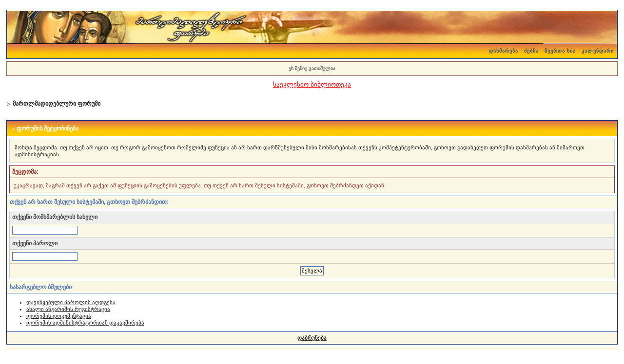

--- FILE ---
content_type: text/html
request_url: http://links.boom.ge/jc.php?id=596
body_size: 321
content:



d=document;a='';a+=escape(d.referrer);s=screen;res=s.width+'x'+s.height;
d.write('<a href="http://top.boom.ge/index.php?id=596#596"  target="_blank"><img src="http://links.boom.ge/count.php?topid=596&ref='+a+'&res='+res+'" style="border: 0px" alt="BOOM.GE" /></a>');


--- FILE ---
content_type: text/html
request_url: http://links.boom.ge/count.php?topid=596&ref=&res=1280x720
body_size: 486
content:
�PNG

   IHDR   X      T��   KPLTE   �N M�R�����������������������������������������������������������   ���  -IDATH���펂0E��
���پ����)7��Cr�����@��P��*���$�u�4�R$���'�K��n26�R�~4��oR콮��֣.[㱫׍q�ۤ�}�����b�Qn�B9��H�LbYN��ϳ.���^ͬ�Zγn�2��U\�U���
߫PS<��o�جOY<�E�I�X�n���q��{q���Ԑ;��)�C|%Q|��/$�/��D��ֹs9$��B<����Чi�����	q��Oq_@�e	�)C�w�����.CqW@��-�� >f(>,1!�ޏ`���x�_U��_�U�������    IEND�B`� 

